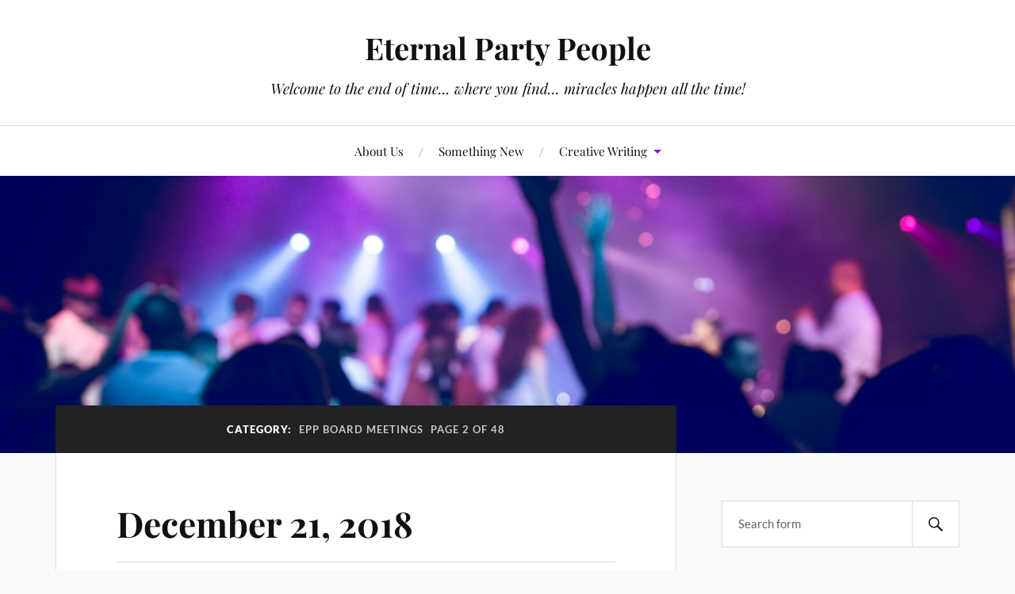

--- FILE ---
content_type: text/html; charset=UTF-8
request_url: https://eternalpartypeople.rocks/category/epp-board-meetings/page/2/
body_size: 20829
content:
<!DOCTYPE html>

<html class="no-js" lang="en-US">

	<head profile="http://gmpg.org/xfn/11">

		<meta http-equiv="Content-Type" content="text/html; charset=UTF-8" />
		<meta name="viewport" content="width=device-width, initial-scale=1.0, maximum-scale=1.0, user-scalable=no" >

		<meta name='robots' content='index, follow, max-image-preview:large, max-snippet:-1, max-video-preview:-1' />
	<style>img:is([sizes="auto" i], [sizes^="auto," i]) { contain-intrinsic-size: 3000px 1500px }</style>
	<script>document.documentElement.className = document.documentElement.className.replace("no-js","js");</script>

	<!-- This site is optimized with the Yoast SEO plugin v26.8 - https://yoast.com/product/yoast-seo-wordpress/ -->
	<title>EPP Board Meetings Archives - Page 2 of 48 - Eternal Party People</title>
	<link rel="canonical" href="https://eternalpartypeople.rocks/category/epp-board-meetings/page/2/" />
	<link rel="prev" href="https://eternalpartypeople.rocks/category/epp-board-meetings/" />
	<link rel="next" href="https://eternalpartypeople.rocks/category/epp-board-meetings/page/3/" />
	<meta property="og:locale" content="en_US" />
	<meta property="og:type" content="article" />
	<meta property="og:title" content="EPP Board Meetings Archives - Page 2 of 48 - Eternal Party People" />
	<meta property="og:url" content="https://eternalpartypeople.rocks/category/epp-board-meetings/" />
	<meta property="og:site_name" content="Eternal Party People" />
	<meta name="twitter:card" content="summary_large_image" />
	<script type="application/ld+json" class="yoast-schema-graph">{"@context":"https://schema.org","@graph":[{"@type":"CollectionPage","@id":"https://eternalpartypeople.rocks/category/epp-board-meetings/","url":"https://eternalpartypeople.rocks/category/epp-board-meetings/page/2/","name":"EPP Board Meetings Archives - Page 2 of 48 - Eternal Party People","isPartOf":{"@id":"https://eternalpartypeople.rocks/#website"},"breadcrumb":{"@id":"https://eternalpartypeople.rocks/category/epp-board-meetings/page/2/#breadcrumb"},"inLanguage":"en-US"},{"@type":"BreadcrumbList","@id":"https://eternalpartypeople.rocks/category/epp-board-meetings/page/2/#breadcrumb","itemListElement":[{"@type":"ListItem","position":1,"name":"Home","item":"https://eternalpartypeople.rocks/"},{"@type":"ListItem","position":2,"name":"EPP Board Meetings"}]},{"@type":"WebSite","@id":"https://eternalpartypeople.rocks/#website","url":"https://eternalpartypeople.rocks/","name":"Eternal Party People","description":"Welcome to the end of time... where you find... miracles happen all the time!","potentialAction":[{"@type":"SearchAction","target":{"@type":"EntryPoint","urlTemplate":"https://eternalpartypeople.rocks/?s={search_term_string}"},"query-input":{"@type":"PropertyValueSpecification","valueRequired":true,"valueName":"search_term_string"}}],"inLanguage":"en-US"}]}</script>
	<!-- / Yoast SEO plugin. -->


<link rel="alternate" type="application/rss+xml" title="Eternal Party People &raquo; Feed" href="https://eternalpartypeople.rocks/feed/" />
<link rel="alternate" type="application/rss+xml" title="Eternal Party People &raquo; Comments Feed" href="https://eternalpartypeople.rocks/comments/feed/" />
<link rel="alternate" type="application/rss+xml" title="Eternal Party People &raquo; EPP Board Meetings Category Feed" href="https://eternalpartypeople.rocks/category/epp-board-meetings/feed/" />
<script type="text/javascript">
/* <![CDATA[ */
window._wpemojiSettings = {"baseUrl":"https:\/\/s.w.org\/images\/core\/emoji\/16.0.1\/72x72\/","ext":".png","svgUrl":"https:\/\/s.w.org\/images\/core\/emoji\/16.0.1\/svg\/","svgExt":".svg","source":{"concatemoji":"https:\/\/eternalpartypeople.rocks\/wp-includes\/js\/wp-emoji-release.min.js?ver=6.8.3"}};
/*! This file is auto-generated */
!function(s,n){var o,i,e;function c(e){try{var t={supportTests:e,timestamp:(new Date).valueOf()};sessionStorage.setItem(o,JSON.stringify(t))}catch(e){}}function p(e,t,n){e.clearRect(0,0,e.canvas.width,e.canvas.height),e.fillText(t,0,0);var t=new Uint32Array(e.getImageData(0,0,e.canvas.width,e.canvas.height).data),a=(e.clearRect(0,0,e.canvas.width,e.canvas.height),e.fillText(n,0,0),new Uint32Array(e.getImageData(0,0,e.canvas.width,e.canvas.height).data));return t.every(function(e,t){return e===a[t]})}function u(e,t){e.clearRect(0,0,e.canvas.width,e.canvas.height),e.fillText(t,0,0);for(var n=e.getImageData(16,16,1,1),a=0;a<n.data.length;a++)if(0!==n.data[a])return!1;return!0}function f(e,t,n,a){switch(t){case"flag":return n(e,"\ud83c\udff3\ufe0f\u200d\u26a7\ufe0f","\ud83c\udff3\ufe0f\u200b\u26a7\ufe0f")?!1:!n(e,"\ud83c\udde8\ud83c\uddf6","\ud83c\udde8\u200b\ud83c\uddf6")&&!n(e,"\ud83c\udff4\udb40\udc67\udb40\udc62\udb40\udc65\udb40\udc6e\udb40\udc67\udb40\udc7f","\ud83c\udff4\u200b\udb40\udc67\u200b\udb40\udc62\u200b\udb40\udc65\u200b\udb40\udc6e\u200b\udb40\udc67\u200b\udb40\udc7f");case"emoji":return!a(e,"\ud83e\udedf")}return!1}function g(e,t,n,a){var r="undefined"!=typeof WorkerGlobalScope&&self instanceof WorkerGlobalScope?new OffscreenCanvas(300,150):s.createElement("canvas"),o=r.getContext("2d",{willReadFrequently:!0}),i=(o.textBaseline="top",o.font="600 32px Arial",{});return e.forEach(function(e){i[e]=t(o,e,n,a)}),i}function t(e){var t=s.createElement("script");t.src=e,t.defer=!0,s.head.appendChild(t)}"undefined"!=typeof Promise&&(o="wpEmojiSettingsSupports",i=["flag","emoji"],n.supports={everything:!0,everythingExceptFlag:!0},e=new Promise(function(e){s.addEventListener("DOMContentLoaded",e,{once:!0})}),new Promise(function(t){var n=function(){try{var e=JSON.parse(sessionStorage.getItem(o));if("object"==typeof e&&"number"==typeof e.timestamp&&(new Date).valueOf()<e.timestamp+604800&&"object"==typeof e.supportTests)return e.supportTests}catch(e){}return null}();if(!n){if("undefined"!=typeof Worker&&"undefined"!=typeof OffscreenCanvas&&"undefined"!=typeof URL&&URL.createObjectURL&&"undefined"!=typeof Blob)try{var e="postMessage("+g.toString()+"("+[JSON.stringify(i),f.toString(),p.toString(),u.toString()].join(",")+"));",a=new Blob([e],{type:"text/javascript"}),r=new Worker(URL.createObjectURL(a),{name:"wpTestEmojiSupports"});return void(r.onmessage=function(e){c(n=e.data),r.terminate(),t(n)})}catch(e){}c(n=g(i,f,p,u))}t(n)}).then(function(e){for(var t in e)n.supports[t]=e[t],n.supports.everything=n.supports.everything&&n.supports[t],"flag"!==t&&(n.supports.everythingExceptFlag=n.supports.everythingExceptFlag&&n.supports[t]);n.supports.everythingExceptFlag=n.supports.everythingExceptFlag&&!n.supports.flag,n.DOMReady=!1,n.readyCallback=function(){n.DOMReady=!0}}).then(function(){return e}).then(function(){var e;n.supports.everything||(n.readyCallback(),(e=n.source||{}).concatemoji?t(e.concatemoji):e.wpemoji&&e.twemoji&&(t(e.twemoji),t(e.wpemoji)))}))}((window,document),window._wpemojiSettings);
/* ]]> */
</script>
<style id='wp-emoji-styles-inline-css' type='text/css'>

	img.wp-smiley, img.emoji {
		display: inline !important;
		border: none !important;
		box-shadow: none !important;
		height: 1em !important;
		width: 1em !important;
		margin: 0 0.07em !important;
		vertical-align: -0.1em !important;
		background: none !important;
		padding: 0 !important;
	}
</style>
<link rel='stylesheet' id='wp-block-library-css' href='https://eternalpartypeople.rocks/wp-includes/css/dist/block-library/style.min.css?ver=6.8.3' type='text/css' media='all' />
<style id='classic-theme-styles-inline-css' type='text/css'>
/*! This file is auto-generated */
.wp-block-button__link{color:#fff;background-color:#32373c;border-radius:9999px;box-shadow:none;text-decoration:none;padding:calc(.667em + 2px) calc(1.333em + 2px);font-size:1.125em}.wp-block-file__button{background:#32373c;color:#fff;text-decoration:none}
</style>
<style id='global-styles-inline-css' type='text/css'>
:root{--wp--preset--aspect-ratio--square: 1;--wp--preset--aspect-ratio--4-3: 4/3;--wp--preset--aspect-ratio--3-4: 3/4;--wp--preset--aspect-ratio--3-2: 3/2;--wp--preset--aspect-ratio--2-3: 2/3;--wp--preset--aspect-ratio--16-9: 16/9;--wp--preset--aspect-ratio--9-16: 9/16;--wp--preset--color--black: #111;--wp--preset--color--cyan-bluish-gray: #abb8c3;--wp--preset--color--white: #fff;--wp--preset--color--pale-pink: #f78da7;--wp--preset--color--vivid-red: #cf2e2e;--wp--preset--color--luminous-vivid-orange: #ff6900;--wp--preset--color--luminous-vivid-amber: #fcb900;--wp--preset--color--light-green-cyan: #7bdcb5;--wp--preset--color--vivid-green-cyan: #00d084;--wp--preset--color--pale-cyan-blue: #8ed1fc;--wp--preset--color--vivid-cyan-blue: #0693e3;--wp--preset--color--vivid-purple: #9b51e0;--wp--preset--color--accent: #7d18e2;--wp--preset--color--dark-gray: #333;--wp--preset--color--medium-gray: #555;--wp--preset--color--light-gray: #777;--wp--preset--gradient--vivid-cyan-blue-to-vivid-purple: linear-gradient(135deg,rgba(6,147,227,1) 0%,rgb(155,81,224) 100%);--wp--preset--gradient--light-green-cyan-to-vivid-green-cyan: linear-gradient(135deg,rgb(122,220,180) 0%,rgb(0,208,130) 100%);--wp--preset--gradient--luminous-vivid-amber-to-luminous-vivid-orange: linear-gradient(135deg,rgba(252,185,0,1) 0%,rgba(255,105,0,1) 100%);--wp--preset--gradient--luminous-vivid-orange-to-vivid-red: linear-gradient(135deg,rgba(255,105,0,1) 0%,rgb(207,46,46) 100%);--wp--preset--gradient--very-light-gray-to-cyan-bluish-gray: linear-gradient(135deg,rgb(238,238,238) 0%,rgb(169,184,195) 100%);--wp--preset--gradient--cool-to-warm-spectrum: linear-gradient(135deg,rgb(74,234,220) 0%,rgb(151,120,209) 20%,rgb(207,42,186) 40%,rgb(238,44,130) 60%,rgb(251,105,98) 80%,rgb(254,248,76) 100%);--wp--preset--gradient--blush-light-purple: linear-gradient(135deg,rgb(255,206,236) 0%,rgb(152,150,240) 100%);--wp--preset--gradient--blush-bordeaux: linear-gradient(135deg,rgb(254,205,165) 0%,rgb(254,45,45) 50%,rgb(107,0,62) 100%);--wp--preset--gradient--luminous-dusk: linear-gradient(135deg,rgb(255,203,112) 0%,rgb(199,81,192) 50%,rgb(65,88,208) 100%);--wp--preset--gradient--pale-ocean: linear-gradient(135deg,rgb(255,245,203) 0%,rgb(182,227,212) 50%,rgb(51,167,181) 100%);--wp--preset--gradient--electric-grass: linear-gradient(135deg,rgb(202,248,128) 0%,rgb(113,206,126) 100%);--wp--preset--gradient--midnight: linear-gradient(135deg,rgb(2,3,129) 0%,rgb(40,116,252) 100%);--wp--preset--font-size--small: 16px;--wp--preset--font-size--medium: 20px;--wp--preset--font-size--large: 24px;--wp--preset--font-size--x-large: 42px;--wp--preset--font-size--normal: 18px;--wp--preset--font-size--larger: 27px;--wp--preset--spacing--20: 0.44rem;--wp--preset--spacing--30: 0.67rem;--wp--preset--spacing--40: 1rem;--wp--preset--spacing--50: 1.5rem;--wp--preset--spacing--60: 2.25rem;--wp--preset--spacing--70: 3.38rem;--wp--preset--spacing--80: 5.06rem;--wp--preset--shadow--natural: 6px 6px 9px rgba(0, 0, 0, 0.2);--wp--preset--shadow--deep: 12px 12px 50px rgba(0, 0, 0, 0.4);--wp--preset--shadow--sharp: 6px 6px 0px rgba(0, 0, 0, 0.2);--wp--preset--shadow--outlined: 6px 6px 0px -3px rgba(255, 255, 255, 1), 6px 6px rgba(0, 0, 0, 1);--wp--preset--shadow--crisp: 6px 6px 0px rgba(0, 0, 0, 1);}:where(.is-layout-flex){gap: 0.5em;}:where(.is-layout-grid){gap: 0.5em;}body .is-layout-flex{display: flex;}.is-layout-flex{flex-wrap: wrap;align-items: center;}.is-layout-flex > :is(*, div){margin: 0;}body .is-layout-grid{display: grid;}.is-layout-grid > :is(*, div){margin: 0;}:where(.wp-block-columns.is-layout-flex){gap: 2em;}:where(.wp-block-columns.is-layout-grid){gap: 2em;}:where(.wp-block-post-template.is-layout-flex){gap: 1.25em;}:where(.wp-block-post-template.is-layout-grid){gap: 1.25em;}.has-black-color{color: var(--wp--preset--color--black) !important;}.has-cyan-bluish-gray-color{color: var(--wp--preset--color--cyan-bluish-gray) !important;}.has-white-color{color: var(--wp--preset--color--white) !important;}.has-pale-pink-color{color: var(--wp--preset--color--pale-pink) !important;}.has-vivid-red-color{color: var(--wp--preset--color--vivid-red) !important;}.has-luminous-vivid-orange-color{color: var(--wp--preset--color--luminous-vivid-orange) !important;}.has-luminous-vivid-amber-color{color: var(--wp--preset--color--luminous-vivid-amber) !important;}.has-light-green-cyan-color{color: var(--wp--preset--color--light-green-cyan) !important;}.has-vivid-green-cyan-color{color: var(--wp--preset--color--vivid-green-cyan) !important;}.has-pale-cyan-blue-color{color: var(--wp--preset--color--pale-cyan-blue) !important;}.has-vivid-cyan-blue-color{color: var(--wp--preset--color--vivid-cyan-blue) !important;}.has-vivid-purple-color{color: var(--wp--preset--color--vivid-purple) !important;}.has-black-background-color{background-color: var(--wp--preset--color--black) !important;}.has-cyan-bluish-gray-background-color{background-color: var(--wp--preset--color--cyan-bluish-gray) !important;}.has-white-background-color{background-color: var(--wp--preset--color--white) !important;}.has-pale-pink-background-color{background-color: var(--wp--preset--color--pale-pink) !important;}.has-vivid-red-background-color{background-color: var(--wp--preset--color--vivid-red) !important;}.has-luminous-vivid-orange-background-color{background-color: var(--wp--preset--color--luminous-vivid-orange) !important;}.has-luminous-vivid-amber-background-color{background-color: var(--wp--preset--color--luminous-vivid-amber) !important;}.has-light-green-cyan-background-color{background-color: var(--wp--preset--color--light-green-cyan) !important;}.has-vivid-green-cyan-background-color{background-color: var(--wp--preset--color--vivid-green-cyan) !important;}.has-pale-cyan-blue-background-color{background-color: var(--wp--preset--color--pale-cyan-blue) !important;}.has-vivid-cyan-blue-background-color{background-color: var(--wp--preset--color--vivid-cyan-blue) !important;}.has-vivid-purple-background-color{background-color: var(--wp--preset--color--vivid-purple) !important;}.has-black-border-color{border-color: var(--wp--preset--color--black) !important;}.has-cyan-bluish-gray-border-color{border-color: var(--wp--preset--color--cyan-bluish-gray) !important;}.has-white-border-color{border-color: var(--wp--preset--color--white) !important;}.has-pale-pink-border-color{border-color: var(--wp--preset--color--pale-pink) !important;}.has-vivid-red-border-color{border-color: var(--wp--preset--color--vivid-red) !important;}.has-luminous-vivid-orange-border-color{border-color: var(--wp--preset--color--luminous-vivid-orange) !important;}.has-luminous-vivid-amber-border-color{border-color: var(--wp--preset--color--luminous-vivid-amber) !important;}.has-light-green-cyan-border-color{border-color: var(--wp--preset--color--light-green-cyan) !important;}.has-vivid-green-cyan-border-color{border-color: var(--wp--preset--color--vivid-green-cyan) !important;}.has-pale-cyan-blue-border-color{border-color: var(--wp--preset--color--pale-cyan-blue) !important;}.has-vivid-cyan-blue-border-color{border-color: var(--wp--preset--color--vivid-cyan-blue) !important;}.has-vivid-purple-border-color{border-color: var(--wp--preset--color--vivid-purple) !important;}.has-vivid-cyan-blue-to-vivid-purple-gradient-background{background: var(--wp--preset--gradient--vivid-cyan-blue-to-vivid-purple) !important;}.has-light-green-cyan-to-vivid-green-cyan-gradient-background{background: var(--wp--preset--gradient--light-green-cyan-to-vivid-green-cyan) !important;}.has-luminous-vivid-amber-to-luminous-vivid-orange-gradient-background{background: var(--wp--preset--gradient--luminous-vivid-amber-to-luminous-vivid-orange) !important;}.has-luminous-vivid-orange-to-vivid-red-gradient-background{background: var(--wp--preset--gradient--luminous-vivid-orange-to-vivid-red) !important;}.has-very-light-gray-to-cyan-bluish-gray-gradient-background{background: var(--wp--preset--gradient--very-light-gray-to-cyan-bluish-gray) !important;}.has-cool-to-warm-spectrum-gradient-background{background: var(--wp--preset--gradient--cool-to-warm-spectrum) !important;}.has-blush-light-purple-gradient-background{background: var(--wp--preset--gradient--blush-light-purple) !important;}.has-blush-bordeaux-gradient-background{background: var(--wp--preset--gradient--blush-bordeaux) !important;}.has-luminous-dusk-gradient-background{background: var(--wp--preset--gradient--luminous-dusk) !important;}.has-pale-ocean-gradient-background{background: var(--wp--preset--gradient--pale-ocean) !important;}.has-electric-grass-gradient-background{background: var(--wp--preset--gradient--electric-grass) !important;}.has-midnight-gradient-background{background: var(--wp--preset--gradient--midnight) !important;}.has-small-font-size{font-size: var(--wp--preset--font-size--small) !important;}.has-medium-font-size{font-size: var(--wp--preset--font-size--medium) !important;}.has-large-font-size{font-size: var(--wp--preset--font-size--large) !important;}.has-x-large-font-size{font-size: var(--wp--preset--font-size--x-large) !important;}
:where(.wp-block-post-template.is-layout-flex){gap: 1.25em;}:where(.wp-block-post-template.is-layout-grid){gap: 1.25em;}
:where(.wp-block-columns.is-layout-flex){gap: 2em;}:where(.wp-block-columns.is-layout-grid){gap: 2em;}
:root :where(.wp-block-pullquote){font-size: 1.5em;line-height: 1.6;}
</style>
<link rel='stylesheet' id='wp-components-css' href='https://eternalpartypeople.rocks/wp-includes/css/dist/components/style.min.css?ver=6.8.3' type='text/css' media='all' />
<link rel='stylesheet' id='godaddy-styles-css' href='https://eternalpartypeople.rocks/wp-content/mu-plugins/vendor/wpex/godaddy-launch/includes/Dependencies/GoDaddy/Styles/build/latest.css?ver=2.0.2' type='text/css' media='all' />
<link rel='stylesheet' id='lovecraft_googlefonts-css' href='https://eternalpartypeople.rocks/wp-content/themes/lovecraft/assets/css/fonts.css?ver=6.8.3' type='text/css' media='all' />
<link rel='stylesheet' id='lovecraft_genericons-css' href='https://eternalpartypeople.rocks/wp-content/themes/lovecraft/assets/css/genericons.min.css?ver=6.8.3' type='text/css' media='all' />
<link rel='stylesheet' id='lovecraft_style-css' href='https://eternalpartypeople.rocks/wp-content/themes/lovecraft/style.css?ver=2.1.1' type='text/css' media='all' />
<script type="text/javascript" src="https://eternalpartypeople.rocks/wp-includes/js/jquery/jquery.min.js?ver=3.7.1" id="jquery-core-js"></script>
<script type="text/javascript" src="https://eternalpartypeople.rocks/wp-includes/js/jquery/jquery-migrate.min.js?ver=3.4.1" id="jquery-migrate-js"></script>
<script type="text/javascript" src="https://eternalpartypeople.rocks/wp-content/themes/lovecraft/assets/js/doubletaptogo.min.js?ver=1" id="lovecraft_doubletap-js"></script>
<link rel="https://api.w.org/" href="https://eternalpartypeople.rocks/wp-json/" /><link rel="alternate" title="JSON" type="application/json" href="https://eternalpartypeople.rocks/wp-json/wp/v2/categories/43" /><link rel="EditURI" type="application/rsd+xml" title="RSD" href="https://eternalpartypeople.rocks/xmlrpc.php?rsd" />
<meta name="generator" content="WordPress 6.8.3" />
<!-- Customizer CSS --><style type="text/css">a { color:#7d18e2; }.blog-title a:hover { color:#7d18e2; }.main-menu li:hover > a, .main-menu li.focus > a { color:#7d18e2; }.main-menu > .menu-item-has-children > a:after { border-top-color:#7d18e2; }blockquote:after { color:#7d18e2; }button:hover, .button:hover, .faux-button:hover, .wp-block-button__link:hover, :root .wp-block-file__button:hover, input[type="button"]:hover, input[type="reset"]:hover, input[type="submit"]:hover { background-color:#7d18e2; }.is-style-outline .wp-block-button__link:hover, .wp-block-button__link.is-style-outline:hover { color:#7d18e2; }:root .has-accent-color { color:#7d18e2; }:root .has-accent-background-color { background-color:#7d18e2; }.post-tags a:hover { background-color:#7d18e2; }.post-tags a:hover:before { border-right-color:#7d18e2; }.post-content .page-links a:hover { background-color:#7d18e2; }.post-navigation h4 a:hover { color:#7d18e2; }.comments-title-link a { color:#7d18e2; }.comments .pingbacks li a:hover { color:#7d18e2; }.comment-header h4 a:hover { color:#7d18e2; }.bypostauthor .comment-author-icon { background-color:#7d18e2; }.form-submit #submit:hover { background-color:#7d18e2; }.comments-nav a:hover { color:#7d18e2; }.pingbacks-title { border-bottom-color:#7d18e2; }.archive-navigation a:hover { color:#7d18e2; }.widget-title { border-bottom-color:#7d18e2; }.widget-content .textwidget a:hover { color:#7d18e2; }.widget_archive li a:hover { color:#7d18e2; }.widget_categories li a:hover { color:#7d18e2; }.widget_meta li a:hover { color:#7d18e2; }.widget_nav_menu li a:hover { color:#7d18e2; }.widget_rss .widget-content ul a.rsswidget:hover { color:#7d18e2; }#wp-calendar thead th { color:#7d18e2; }#wp-calendar tfoot a:hover { color:#7d18e2; }.widget .tagcloud a:hover { background-color:#7d18e2; }.widget .tagcloud a:hover:before { border-right-color:#7d18e2; }.footer .widget .tagcloud a:hover { background-color:#7d18e2; }.footer .widget .tagcloud a:hover:before { border-right-color:#7d18e2; }.credits .sep { color:#7d18e2; }.credits a:hover { color:#7d18e2; }.nav-toggle.active .bar { background-color:#7d18e2; }.search-toggle.active .genericon { color:#7d18e2; }.mobile-menu .current-menu-item:before { color:#7d18e2; }.mobile-menu .current_page_item:before { color:#7d18e2; }</style><!--/Customizer CSS-->
	</head>

	<body class="archive paged category category-epp-board-meetings category-43 paged-2 category-paged-2 wp-theme-lovecraft">

		
		<a class="skip-link button" href="#site-content">Skip to the content</a>

		<header class="header-wrapper">

			<div class="header section bg-white small-padding">

				<div class="section-inner group">

					
						<div class="blog-title">
							<a href="https://eternalpartypeople.rocks" rel="home">Eternal Party People</a>
						</div>
					
													<h4 class="blog-tagline">Welcome to the end of time... where you find... miracles happen all the time!</h4>
											
					
				</div><!-- .section-inner -->

			</div><!-- .header -->

			<div class="toggles group">

				<button type="button" class="nav-toggle toggle">
					<div class="bar"></div>
					<div class="bar"></div>
					<div class="bar"></div>
					<span class="screen-reader-text">Toggle the mobile menu</span>
				</button>

				<button type="button" class="search-toggle toggle">
					<div class="genericon genericon-search"></div>
					<span class="screen-reader-text">Toggle the search field</span>
				</button>

			</div><!-- .toggles -->

		</header><!-- .header-wrapper -->

		<div class="navigation bg-white no-padding">

			<div class="section-inner group">

				<ul class="mobile-menu">

					<li id="menu-item-18" class="menu-item menu-item-type-post_type menu-item-object-page menu-item-home menu-item-18"><a href="https://eternalpartypeople.rocks/">About Us</a></li>
<li id="menu-item-26" class="menu-item menu-item-type-post_type menu-item-object-page current_page_parent menu-item-26"><a href="https://eternalpartypeople.rocks/news/">Something New</a></li>
<li id="menu-item-329" class="menu-item menu-item-type-post_type menu-item-object-page current-menu-ancestor current-menu-parent current_page_parent current_page_ancestor menu-item-has-children menu-item-329"><a href="https://eternalpartypeople.rocks/creative-writing/">Creative Writing</a>
<ul class="sub-menu">
	<li id="menu-item-344" class="menu-item menu-item-type-taxonomy menu-item-object-category menu-item-344"><a href="https://eternalpartypeople.rocks/category/poetry/">Poetry</a></li>
	<li id="menu-item-343" class="menu-item menu-item-type-taxonomy menu-item-object-category current-menu-item menu-item-343"><a href="https://eternalpartypeople.rocks/category/epp-board-meetings/" aria-current="page">EPP Board Meetings</a></li>
	<li id="menu-item-346" class="menu-item menu-item-type-taxonomy menu-item-object-category menu-item-346"><a href="https://eternalpartypeople.rocks/category/various-chats/">Various Chats</a></li>
	<li id="menu-item-345" class="menu-item menu-item-type-taxonomy menu-item-object-category menu-item-345"><a href="https://eternalpartypeople.rocks/category/short-stories/">Short Stories</a></li>
	<li id="menu-item-342" class="menu-item menu-item-type-taxonomy menu-item-object-category menu-item-342"><a href="https://eternalpartypeople.rocks/category/creative-nonfiction/">Creative Nonfiction</a></li>
</ul>
</li>

				</ul>

				<div class="mobile-search">
					
<form method="get" class="search-form" id="search-form-697d1a9e99996" action="https://eternalpartypeople.rocks/">
	<input type="search" class="search-field" placeholder="Search form" name="s" id="s-697d1a9e9999a" />
	<button type="submit" class="search-button"><div class="genericon genericon-search"></div><span class="screen-reader-text">Search</span></button>
</form>
				</div><!-- .mobile-search -->

				<ul class="main-menu">

					<li class="menu-item menu-item-type-post_type menu-item-object-page menu-item-home menu-item-18"><a href="https://eternalpartypeople.rocks/">About Us</a></li>
<li class="menu-item menu-item-type-post_type menu-item-object-page current_page_parent menu-item-26"><a href="https://eternalpartypeople.rocks/news/">Something New</a></li>
<li class="menu-item menu-item-type-post_type menu-item-object-page current-menu-ancestor current-menu-parent current_page_parent current_page_ancestor menu-item-has-children menu-item-329"><a href="https://eternalpartypeople.rocks/creative-writing/">Creative Writing</a>
<ul class="sub-menu">
	<li class="menu-item menu-item-type-taxonomy menu-item-object-category menu-item-344"><a href="https://eternalpartypeople.rocks/category/poetry/">Poetry</a></li>
	<li class="menu-item menu-item-type-taxonomy menu-item-object-category current-menu-item menu-item-343"><a href="https://eternalpartypeople.rocks/category/epp-board-meetings/" aria-current="page">EPP Board Meetings</a></li>
	<li class="menu-item menu-item-type-taxonomy menu-item-object-category menu-item-346"><a href="https://eternalpartypeople.rocks/category/various-chats/">Various Chats</a></li>
	<li class="menu-item menu-item-type-taxonomy menu-item-object-category menu-item-345"><a href="https://eternalpartypeople.rocks/category/short-stories/">Short Stories</a></li>
	<li class="menu-item menu-item-type-taxonomy menu-item-object-category menu-item-342"><a href="https://eternalpartypeople.rocks/category/creative-nonfiction/">Creative Nonfiction</a></li>
</ul>
</li>

				</ul><!-- .main-menu -->

			</div><!-- .section-inner -->

		</div><!-- .navigation -->

		
			<figure class="header-image bg-image" style="background-image: url( https://eternalpartypeople.rocks/wp-content/uploads/2016/09/9fe7469c5b2542279366a4a94d3efe3c3f7257fcdb2dc87aaf0ebe37a0e47e0c-pxpVdy.jpeg );">
				<img src="https://eternalpartypeople.rocks/wp-content/uploads/2016/09/9fe7469c5b2542279366a4a94d3efe3c3f7257fcdb2dc87aaf0ebe37a0e47e0c-pxpVdy.jpeg" />
			</figure>

		
		<main id="site-content">
<div class="wrapper section">

	<div class="section-inner group">

		<div class="content">

			
				<div class="archive-header">

					<h1 class="archive-title">

						Category: <span>EPP Board Meetings</span>
													<span>Page 2 of 48</span>
						
					</h1>

					
				</div><!-- .archive-header -->

			
			
				<div class="posts" id="posts">

					<div id="post-1472" class="post post-1472 type-post status-publish format-standard hentry category-epp-board-meetings tag-december-21-2018">

	
	
	<div class="post-inner">

		
			<div class="post-header">

				
					<h2 class="post-title"><a href="https://eternalpartypeople.rocks/december-21-2018/">December 21, 2018</a></h2>

							
		<div class="post-meta">

			<p class="post-author"><span>By </span><a href="https://eternalpartypeople.rocks/author/rsvptotheeternalparty/" title="Posts by RSVP to the Eternal Party!" rel="author">RSVP to the Eternal Party!</a></p>

			<p class="post-date"><span>On </span><a href="https://eternalpartypeople.rocks/december-21-2018/">December 21, 2018</a></p>

							<p class="post-categories"><span>In </span><a href="https://eternalpartypeople.rocks/category/epp-board-meetings/" rel="category tag">EPP Board Meetings</a></p>
			
			
		</div><!-- .post-meta -->

		
			</div><!-- .post-header -->

		
		
			<div class="post-content entry-content">
				<p>Hey dad!</p>
<p>&nbsp;</p>
<p>Just saw Aquaman in 3D at IMAX theatre.  It was a good choice to splurge and get the expensive 3D tickets- the movie was pretty amazing!  So, tell me, Dad, is there a whole other civilization in the seas or at the core? Maybe an alien nation(s)?  It sounded pretty crazy when I first heard the theory on Art Bell back in the early 90’s but now the world is so completely crazy, anything is possible!</p>
<p>&nbsp;</p>
<p>Anything is possible… hum… that sounds like the lottery’s logo/motto/advertisement… and in about one minute, the drawing will happen somewhere in the USA &#8211; I think New York.  Please help my numbers come up?  In Jesus’ name, I pray the start of the next chapter of my book in heaven.  Please turn the page so we can get started with the age of miraculous in miracles that you’ve been telling me about!  If not, I understand.  I would just only want what you want because your vantage point is way above mine, and you see all and you know all!  You know exactly what needs to be done next and you know what is most helpful. Merry Christmas, God!  I know it’s in 4 days, but I like to start the celebrations early and keep celebrating about a month long for my birthday, so I figure that Jesus gets at least 2 months of parties!  You are amazing, Jesus!   I LOVE YOU!</p>
<p>&nbsp;</p>
<p>&nbsp;</p>
<p><em>*** I love you, too, Mar. I thought you would be addressing Father God, but you realize that we are all one, so I can chat here with you as well.  Right?  Right. I know you have a hard time understanding the concept of how to address “us”.  Just address whoever you want to speak with, but know that we are all one spirit with three different personalities.  “We” are all God and we are one.  We are three.  Basically, don’t worry about trying to figure it out, but maybe think of it like this: Water can be liquid, ice (solid) and vapor the are distinctly different yet all H2O.  It is really not anything we can put to words right now, but anyway- you were mentioning my birthday!  I love celebrating anytime of the year!  I love seeing people enjoy themselves with friends and family. Thank you for taking such good care of DB.  He is a wonderful man and your love for each other is strong after all you two have been through.  Love at first sight.  We in heaven all watched when you first met and when your eyes locked and both of you felt a bolt of lightning/like a flash of light that you both remember all these years later.  That light was seen in all of heaven.  Love is a beautiful thing to witness.  Be good to him.  He needs you. He may not say it often or let you know just how much, but he loves you dearly.  He appreciated you getting tickets for the movie tonight.  He used to watch the cartoons growing up and so it was a perfect way for him (and you) to start your vacation.  Now, about vacation… you will have a long one coming up and you may just be able to start your new business EPP, Inc. soon.  Just saying.  You may have to pass a test or two more, but “you’ve got this”!   Just like the billboard said! Lol.  I love you, too, Mar and we all love you and DB. Be nice to him &#8211; especially when it’s difficult.  Your reward in heaven is great because you have love in your heart for everyone you meet. Now that you have a tweek in your meds, a little lower dosage, you will find the energy and thinking boosted just enough.  You feel much better, I know.  Yes, your not so slow to think and the numbness in emotions is quickened and sharpened.  You have a great doctor and therapist.  You will find when they retire next year or two, that your next doctor/therapist will be just as helpful if not more so.  So, you don’t need to worry.  You are well taken care of!  And- I am always with you.  Never fear, Mar- JC is here!  I love you and you are doing great.  So, now why don’t you go and check the numbers. </em></p>
<p><em>Love you- xo!</em></p>
			</div>

			
	</div><!-- .post-inner -->

</div><!-- .post -->
<div id="post-1470" class="post post-1470 type-post status-publish format-standard hentry category-epp-board-meetings tag-december-19-2018">

	
	
	<div class="post-inner">

		
			<div class="post-header">

				
					<h2 class="post-title"><a href="https://eternalpartypeople.rocks/december-19-2018/">December 19, 2018</a></h2>

							
		<div class="post-meta">

			<p class="post-author"><span>By </span><a href="https://eternalpartypeople.rocks/author/rsvptotheeternalparty/" title="Posts by RSVP to the Eternal Party!" rel="author">RSVP to the Eternal Party!</a></p>

			<p class="post-date"><span>On </span><a href="https://eternalpartypeople.rocks/december-19-2018/">December 19, 2018</a></p>

							<p class="post-categories"><span>In </span><a href="https://eternalpartypeople.rocks/category/epp-board-meetings/" rel="category tag">EPP Board Meetings</a></p>
			
			
		</div><!-- .post-meta -->

		
			</div><!-- .post-header -->

		
		
			<div class="post-content entry-content">
				<p>Hey Dad!</p>
<p>&nbsp;</p>
<p>How’s it going?  I can’t believe I almost forgot our meeting today!  I would forget my head if it weren’t attached!  I almost recked a perfect string of meetings so far for December! (My advent goal of “daily” meetings… not just some days of meetings- lol!)</p>
<p>&nbsp;</p>
<p>Thank you so much for an amazing evening of music- I love singing and playing guitar for you, even though I have  zzzzero talent!  It will surely be a miracle if I ever play well in this lifetime!  In heaven I’ll be able to sing and play like a pro…. Maybe when heaven comes to Earth, if I’m still here, I can become a great worshiper in songs.  I only hope I don’t make your ears hurt when I play… that would be a miracle!  Lol, no- I’m don’t think I’m THAT  Bad… so bad that a father would ask me to stop ruining his evening with my playing.  Well, my earthly dad actually did say something to that extent… a couple of times. He really knows how bad a singer I am. Lol.</p>
<p>&nbsp;</p>
<p><em>*** Oh, don’t listen to him, Mar!  You have fun and that’s all that matters, and what’s more- Mar, I love it when you sing songs about me, about Heaven, and about love.  We all love it when you play, so you should play more!  You’ll improve over time, just keep playing and who knows, maybe you’ll get a “talent-download” and miraculously start playing and singing so well that everyone will want to hear your songs! You have so much fun with it, that is the best part of us watching and listening to you- you crack us all up with your joking around and the banter you get in the lyrics/songs.  You will have fun with the audience.  I can already tell… your songs have personality! That’s something that is so unique about your songs.  You should write more songs over break!  Pick a poem you wrote and make it into a song!  (A happy poem, not the “Give Up?” Poem… that will bring us to tears.). You got this!  And… I’ll help you because ultimately- “I’ve Got This!” </em></p>
<p>&nbsp;</p>
<p><em>Have a great night and get lots of sleep.  Tomorrow will be a day full of wonder and love.  Don’t worry about anything but with faith and prayer and supplication. Sing in LaLaLove language (Supernatural Language of Love) and you will be strengthened in many ways, miracles will break out in your live, and you will turn your life into the miraculous musical genius you know you will become through my power and my plans.  Yes, it will happen and No, this is not a delusion of grandeur.  Don’t laugh. It’s true.  Ok, so now you’re going to doubt me after all we’ve been through? Lol.  Ok, so you’re on the same page as me now?  Yes, we are looking at your Lifetime Book and man is it a page turner… yes, it is a long and wonderful life-book on your journey.  And yes, I do see that this page is well worn out and that you would like to TURN THE PAGE to the NEXT CHAPTER!  Haha, we all do.  We see how difficult it has been and we are glad that you never gave up.  Your spirits are finally back to normal.  We are so glad to see you so happy.  Enjoy your lunch with your dad on Friday.  He will love to read your poem… the revised version of it is much better than the one you sent your mom.  It’s powerful.  You guys will have a good discussion about it.</em></p>
<p>&nbsp;</p>
<p><em>Night.  Take care of DB… he needs a hug.</em></p>
			</div>

			
	</div><!-- .post-inner -->

</div><!-- .post -->
<div id="post-1468" class="post post-1468 type-post status-publish format-standard hentry category-epp-board-meetings tag-december-18-2018">

	
	
	<div class="post-inner">

		
			<div class="post-header">

				
					<h2 class="post-title"><a href="https://eternalpartypeople.rocks/december-18-2018/">December 18, 2018</a></h2>

							
		<div class="post-meta">

			<p class="post-author"><span>By </span><a href="https://eternalpartypeople.rocks/author/rsvptotheeternalparty/" title="Posts by RSVP to the Eternal Party!" rel="author">RSVP to the Eternal Party!</a></p>

			<p class="post-date"><span>On </span><a href="https://eternalpartypeople.rocks/december-18-2018/">December 18, 2018</a></p>

							<p class="post-categories"><span>In </span><a href="https://eternalpartypeople.rocks/category/epp-board-meetings/" rel="category tag">EPP Board Meetings</a></p>
			
			
		</div><!-- .post-meta -->

		
			</div><!-- .post-header -->

		
		
			<div class="post-content entry-content">
				<p>Hey, Dad!</p>
<p>I love the idea you gave me last night for the “Internet of God” to take the place of the World Wide Web (a sticky one that binds us up eventually to suck the life out of us with the future Artificial Intelligence, machines, taking over the world.) I would never “augment” my brain with the cloud… merging with the computers just to “stay current” with the world. No.  I believe that you would never allow that to happen… the end of humans as we now know it.  Evolving into cyborgs- your plan must be better!  I imagine going to the Holy Spirit and gaining access to all we need through Him.  Through you. I heard that the augmented brain would be manipulated of feelings, thoughts, images, movies- all controlled by someone else.   I would never trust that!  That is like giving away your soul.  My God, who would want to do that?  Lots of people, so it seems.  DB said that he would consider it.  Wow, what we need is more of you, God!  You can do so much better than any computer system could!   Can I help you in getting any plans you may have with regard to this issue to people?  I would love to make songs about this if you want.</p>
<p>&nbsp;</p>
<p><em>***Now you’re thinking, Mar.  Yes, we have much work to do and will be so much fun to create!  Yes, I will do everything, only you need to relax, enjoy and follow my lead.  I’m in control.  I’ve got this.  Yes, even this is in the plans.  You are good to bring it up here.  Now we can do some strategic thinking and brainstorm together.  There are so many people that will come to know me but many will be deceived and lied to by the powers that be.  The “Deep State” is real and they are powerful, but not any more of a nuisance to me than a fly I flick away with a finger.  You are in good hands (not Allstate- lol) when you are with me you will move mountains..  Never look too far into the future because it will seem overwhelming.  Just look to me and see what I have for you to do each day. Don’t worry.  You haven’t messed up anything.  This is just the calm before the storm and oh what a storm it will be for the dark side.  Just know that you only need to shine the light and the darkness will disappear.</em></p>
<p>&nbsp;</p>
<p><em>We love you and you are so close to starting the next chapter.  Hang tight.  Buckle in. It’s going to be the best ride you’ve ever had!  ShamRock Studio is getting ready for the final touches for you and DB.  Yes, you will still have that special studio you’ve had your eye on.  Yes, that is where the good work will be done, but in your home right now, also, is a miraculous place.  Spend some time with your gear using it in many unique ways, unconventional and new creativity will emerge from you and me working together.  Experiment with it and see what happens.  Also, you can record some Podcasts: Musing with Mar … when you get some time next week or this weekend.  You have a lot of material to talk about.  We can get them uploaded at a later date.  Work on organization with your files so that you will be able to find everything easily later on.  For now, have fun getting ready for Christmas and get your sleep, water, rest and healthy habits down.  January starts in just a few weeks so you can plan for what you would like to accomplish in 2019.  We can work on that together. </em></p>
<p>&nbsp;</p>
<p><em>Good night, Mar! You’re loved by many.  You are a good person, no matter what lies are told to you by the enemy.  Don’t listen to him.  You’re impressing heaven with your tenacity, faith, love and joy.  Keep up the good work.  Cheers. </em></p>
			</div>

			
	</div><!-- .post-inner -->

</div><!-- .post -->
<div id="post-1516" class="post post-1516 type-post status-publish format-standard hentry category-epp-board-meetings tag-december-17-2018">

	
	
	<div class="post-inner">

		
			<div class="post-header">

				
					<h2 class="post-title"><a href="https://eternalpartypeople.rocks/december-17-2018/">December 17, 2018</a></h2>

							
		<div class="post-meta">

			<p class="post-author"><span>By </span><a href="https://eternalpartypeople.rocks/author/rsvptotheeternalparty/" title="Posts by RSVP to the Eternal Party!" rel="author">RSVP to the Eternal Party!</a></p>

			<p class="post-date"><span>On </span><a href="https://eternalpartypeople.rocks/december-17-2018/">December 17, 2018</a></p>

							<p class="post-categories"><span>In </span><a href="https://eternalpartypeople.rocks/category/epp-board-meetings/" rel="category tag">EPP Board Meetings</a></p>
			
			
		</div><!-- .post-meta -->

		
			</div><!-- .post-header -->

		
		
			<div class="post-content entry-content">
				<p>Nothing is going to stop me but divine intervention…. I won’t hesitate no more… I can not wait- I’m YOURS!  Dodo dodo Do ba domdodo ba dom dodo….  You’ll find love, love, love…</p>
<p>Love you, Jesus!  I’m yours!  I can not wait, this is our fate… I’m YOURS!  I wish upon a star…</p>
<p>Somewhere over the rainbow, blue birds fly (I see them fly). Ok, sorry, I’ll try to focus now.  I’m just a lover of music.</p>
<p>I’m YOURS!</p>
<p>Haha… I love you, love you, love you- Jesus!  I can’t thank you enough for your love.  You are my everything,  I am yours and you are mine.  My beloveds- you and my DB.  You always make me so happy, your blessings, protection, joy, promises of eternity with you and all my loved ones.  I pray we all make it, dad.  Please don’t be angry with the world.  We’re just in a stupid stage right now… lol.  The world doesn’t know any better.  Just look at our culture here in the USA- we’re all heathens.  Lol.  We just &#8211; in general, don’t know how to live in your love.  I went through all the stages, too.  Heathen, great sinner, I was confused with all the religions- worshiping all different paths as a way to you.  I was so lost and confused.  Thank you for not giving up on me and for faith that WILL move mountains… may we all be mountaineers soon! May your Mercy wash over the Earth with power, miracles, signs and wonders!  You’re my golden sunshine, whatever happens, count me IN!  We’ll walk together through this journey, by my side!  I’ll reach for the sky!  I’m pushing the clouds away walking by your side… walking with you, talking with you!  (Sorry, Matisyahu is one of my favorite artists right now… it’s in my earbuds.). Lord, have Mercy!</p>
<p>&nbsp;</p>
<p><em>*** Ok, can you please pause it for a second.  You can come right back to it… lol.  Yes, Chet Atkins is good music to talk over.  I know the café is noisy, mar… that will help drown it out.  So, I want to tell you to keep asking for my mercy onto you and on the whole Earth.  People need to pray for that, especially now.  I have so much love and mercy for my children, but they must ask for it in order for me to justly give it out.  I won’t push this gift on anyone… only suggestions and information for everyone… the choice is each individual person’s decision.  Just know that it is painful and we want all the family to come back home.  The flames of love are burning Jesus’ tender heart.  Please write a song about Divine Mercy.  You can start with a poem and we’ll make it into a song.  Please add this on your to do.</em></p>
			</div>

			
	</div><!-- .post-inner -->

</div><!-- .post -->
<div id="post-1514" class="post post-1514 type-post status-publish format-standard hentry category-epp-board-meetings tag-december-16-2018">

	
	
	<div class="post-inner">

		
			<div class="post-header">

				
					<h2 class="post-title"><a href="https://eternalpartypeople.rocks/december-16-2018/">December 16, 2018</a></h2>

							
		<div class="post-meta">

			<p class="post-author"><span>By </span><a href="https://eternalpartypeople.rocks/author/rsvptotheeternalparty/" title="Posts by RSVP to the Eternal Party!" rel="author">RSVP to the Eternal Party!</a></p>

			<p class="post-date"><span>On </span><a href="https://eternalpartypeople.rocks/december-16-2018/">December 16, 2018</a></p>

							<p class="post-categories"><span>In </span><a href="https://eternalpartypeople.rocks/category/epp-board-meetings/" rel="category tag">EPP Board Meetings</a></p>
			
			
		</div><!-- .post-meta -->

		
			</div><!-- .post-header -->

		
		
			<div class="post-content entry-content">
				<p>What a gorgeous day, God!  Thank you so much for the sunshine!  It was great to be able to air out the house, clean the windows, rake the leaves… on December 16th!!!  I was very productive so far today, laundry, cleaning… I’m pooped!  I think I’ll take a short brake before I tackle the poetry class homework, wrap the presents, upload posts, declutter the filing cabinet and storage closet, and enjoy some guitar practice!  Thank you for the cardinals and blue jays that we got to watch this afternoon… I love life!  Thank you for the gift of living in this crazy world! Thank you for making it so enjoyable and blessed- I know ALL good things come from you!</p>
<p>&nbsp;</p>
<p><em>*** You are so welcome, Mar!  I love giving good gifts to my kids- especially when they take notice of even the little things and say thank you.  You may think you aren’t grateful enough, but I see your heart and I know all that you feel is often gratitude!  I also like that you hardly ever complain.  One thing I would like you to work on is to not feel like DB needs to do more.  He is doing his best and he works hard, so when he comes home- it is good for him to relax.  Reward always comes to those who deserve it… so don’t worry if you feel you do more than he does.  Try not to ask him to do anything, but do all things with a good attitude, lovingly and giving of yourself.  When you do favors for him (or anyone) do it with love and the reward is great.  Love you give is all that you can take with you. Heaven will be worth the effort where the reward is eternal and not only that, but comes 1000 fold in return for the good you do on Earth.  Think of this when you do something and start to feel like it isn’t fair, that you think you’re doing more than he is, etc… and remember that when done with Love, this is all you can take with you.  Love. Love wins.  Love rules.  Love is everything.  Share it with everyone you meet, everyone you think of, and everyone (especially everyone) that is difficult to love.  There, your reward is great.  We love you, Mar, and you are doing great… don’t give up and keep growing in love. Especially do all things for DB with love.  I know this is especially difficult for you when you believe he’s evil and sent to torment you.  When you love in the face of this issue, your reward is 10,000 fold of a reward.  It’s like a bonus round!  Lol.  Rack up the points here, and your assignment will be smoother and easier to manage. Remember this.  This is key to success for you.  Loving when difficult- take it as a challenge and relish in the victory!  You will go very far in a short amount of time.  Pray and intermittent fasting will enhance the potency of your prayers. Pray over everything.  You will see many miracles happen if you do this… more than you could ever imagine.  Miracles will break out in the music you will record.  People will know your mine by your love.  Especially since it is often a challenge for you… you can do this!  I know all things.  I see your struggles.  I am telling you it doesn’t have to be this way when you look at it as a chance for the bonus round!  10,000 fold of a reward!  Can’t you imagine the power of this?  Try this… imagine the game show Jeopardy- then look at each situation where you are struggling to be loving and imagine the box flipping open and it says: “Mar, if you succeed in loving right now, your points are not $200— it will be $2,000,000!!!”  Lol-  That would be…  More money to give away to bless others who need a touch of love in their life!  It’s a game of love!  You should write a song about this game of love so you can remember to use it more often!!!  To make it a habit!  Our love’s in Jeopardy… Baby!!! Oooohhh, ohwooohhh!  Greg Kihn Band. Eternal rewards are better than any amount of money can buy and blessing others is the name of the game.</em></p>
			</div>

			
	</div><!-- .post-inner -->

</div><!-- .post -->
<div id="post-1512" class="post post-1512 type-post status-publish format-standard hentry category-epp-board-meetings tag-december-15-2018">

	
	
	<div class="post-inner">

		
			<div class="post-header">

				
					<h2 class="post-title"><a href="https://eternalpartypeople.rocks/december-15-2018/">December 15, 2018</a></h2>

							
		<div class="post-meta">

			<p class="post-author"><span>By </span><a href="https://eternalpartypeople.rocks/author/rsvptotheeternalparty/" title="Posts by RSVP to the Eternal Party!" rel="author">RSVP to the Eternal Party!</a></p>

			<p class="post-date"><span>On </span><a href="https://eternalpartypeople.rocks/december-15-2018/">December 15, 2018</a></p>

							<p class="post-categories"><span>In </span><a href="https://eternalpartypeople.rocks/category/epp-board-meetings/" rel="category tag">EPP Board Meetings</a></p>
			
			
		</div><!-- .post-meta -->

		
			</div><!-- .post-header -->

		
		
			<div class="post-content entry-content">
				<p>I am trying my best to hit my goal of daily meetings… even if they are short visits here.  I hope you don’t mind.</p>
<p>Tonight in the homily at mass, Father mentioned not to “Give up” and that “Anything’s Possible” &#8211; that’s so funny because that is the title of each of my poetry written on the Lotto!  Haha!  Dad, are you trying to tell me something here?  Lol.  He also mentioned that there were some healings reported from prayer at our parish this year.  That’s awesome that he announced that, and I pray that it becomes a weekly announcement as you work powerfully through your children and heal your family physically, mentally and spiritually! Do you think we can start a healing movement in the local Catholic Church?</p>
<p><em>*** Well, Mar- “Anything’s Possible”!   Whatever you do, don’t “Give Up!”  Lol</em></p>
<p><em>You will see amazing things start to happen.  Your next chapter is about to begin and you should know that I love you and I love all my children.  I hate to see them suffer.  I am coming and the world is about to change in many miraculous ways!  Sing about it and sing loudly!  The world needs to know that their Heavenly Father loves them and is about to lavish his love on his kids in a way so that they will know I am real and that they are well taken care of in many ways- that I desire all to come home to heaven for all eternity.  It will be a fun, amazing and wild ride!  Please take care of yourself so that you can live another 50 years on this assignment!  Live long and prosper!  Lol.  Enjoy the ride, mar!  I have great plans fo you.  (And the world!)</em></p>
			</div>

			
	</div><!-- .post-inner -->

</div><!-- .post -->
<div id="post-1510" class="post post-1510 type-post status-publish format-standard hentry category-epp-board-meetings tag-december-13-2018">

	
	
	<div class="post-inner">

		
			<div class="post-header">

				
					<h2 class="post-title"><a href="https://eternalpartypeople.rocks/december-13-2018/">December 13, 2018</a></h2>

							
		<div class="post-meta">

			<p class="post-author"><span>By </span><a href="https://eternalpartypeople.rocks/author/rsvptotheeternalparty/" title="Posts by RSVP to the Eternal Party!" rel="author">RSVP to the Eternal Party!</a></p>

			<p class="post-date"><span>On </span><a href="https://eternalpartypeople.rocks/december-13-2018/">December 13, 2018</a></p>

							<p class="post-categories"><span>In </span><a href="https://eternalpartypeople.rocks/category/epp-board-meetings/" rel="category tag">EPP Board Meetings</a></p>
			
			
		</div><!-- .post-meta -->

		
			</div><!-- .post-header -->

		
		
			<div class="post-content entry-content">
				<p>500 items given away, trashed, or sold… that’s the goal this month.  Minimalism challenge (13 items out of the house today… 14 items tomorrow, etc.). I didn’t know I had this much still left to get rid of after the move… I got rid of about 20 car loads to Goodwill when we moved here. 2 bags and a lamp last weekend and  3 garbage bags full just from yesterday and today.  It really feels good to only have items that give me value, or that I love. I hope I can finish the challenge to January 1st and let 2019 be a year of not buying anything new.  Only food, medicine, utilities, gas &amp; oil changes and maintenance, toiletries, and experiences like movies, concerts, and lessons… oh and lottery tickets ($40 every 5 weeks). That seems like a lot… maybe I should not buy anything used also? So,  no Goodwill, etc.  I have plenty of clothes.   No shoes. Definitely no books!  I can use the library.  No restaurants except I can join others and get a soda or coffee.  Hum, what else am I not thinking about?  This is a fun challenge for me!  I’d like to cut back spending to fit within DB’s income and my income going towards our retirement and generosity in giving to charities. (As a goal)</p>
<p><em>***I will bless your efforts to cut back.  You are content and happy with all that you have, so I think “No Spend” is a good idea! Take it one month at a time with the goal to see how many months in 2019 you can commit to “No Spend” as you defined above.  Enjoy the rest of the December Minimalist Challenge.  You have a lot of items in the basement that you could get rid of next in your office and storage closet.  (You have a computer, music books, journals, papers in files, a button collection you could maybe sell, picture frames, office supplies, art supplies you aren’t using… I know this is getting more difficult.)  I hear you.  No worries, you will feel amazing once you get down to only what you use and get value from (ie: Books in your bookcase and shelves).  You will save a lot of money in 2019, especially if you take on some new clients and work to full capacity… or you may win the lottery, but that doesn’t mean you need to buy anything more!  DB Can, but I challenge you to keep to your “No Spend” Plans. That would be amazing!  Haha, I hear you like that challenge!  We shall see how you do!  Good Luck!</em></p>
			</div>

			
	</div><!-- .post-inner -->

</div><!-- .post -->
<div id="post-1504" class="post post-1504 type-post status-publish format-standard hentry category-epp-board-meetings tag-december-12-2018">

	
	
	<div class="post-inner">

		
			<div class="post-header">

				
					<h2 class="post-title"><a href="https://eternalpartypeople.rocks/december-12-2018/">December 12, 2018</a></h2>

							
		<div class="post-meta">

			<p class="post-author"><span>By </span><a href="https://eternalpartypeople.rocks/author/rsvptotheeternalparty/" title="Posts by RSVP to the Eternal Party!" rel="author">RSVP to the Eternal Party!</a></p>

			<p class="post-date"><span>On </span><a href="https://eternalpartypeople.rocks/december-12-2018/">December 12, 2018</a></p>

							<p class="post-categories"><span>In </span><a href="https://eternalpartypeople.rocks/category/epp-board-meetings/" rel="category tag">EPP Board Meetings</a></p>
			
			
		</div><!-- .post-meta -->

		
			</div><!-- .post-header -->

		
		
			<div class="post-content entry-content">
				<p>Hi!  Thank you for another great day full of profitable work, decluttering, relaxation, video watching and tonight we are going out- probably to a café for some studying.  I am so content and blessed, peaceful and joyful most days and wanted to thank you for an amazing life!  I am safe, well fed, well housed in a beautiful house we get to rent, we are both in good jobs and I get to be my own boss.  Thank you for the clients you’ve given me to work with.  Thank you for all the warm clothes, blankets, working furnace, money to pay the bills and save some each month… thank you that we are debt free,  thank you so much for family, faith, your mercy, and an eternal home that I hope to be able to return to one day.  Thank you for your love, guidance and persistence to always help me out when I need correction.  I love you, God!</p>
<p><em>***I love you, too, Mar.  You are a good kid.  You always think of me and that makes me happy.  You try your best and that’s all that is asked.  Love in your heart keeps growing and you are doing a great job in managing your life by looking to me and asking what needs to be done.  You don’t always do it, but you try.  That’s key.</em></p>
<p><em>Could you do me a flavor… haha, I mean favor…. Could you pray for your dad’s health, long life, turn back time, back pain to be gone, supernatural weight loss, stable blood sugar, healing from head to toe and another 30 years life! </em></p>
<p>-Yes, I try to pray for him oftentimes but I don’t feel like it is helping him.</p>
<p><em>***It is helping, you must pray more and with great faith, gratitude for having him in your life and with the “laying on of hands”.   I know he seems not to like it &#8211; that it makes him uncomfortable… try it one more time and see what happens!  He will allow it.  Don’t hurry it.  Take your time with it, too.  It will be another miracle like when he was healed of the blockages in his arteries… the doctor was amazed.  Remember? That was God at work, through prayers. Your prayers.  Don’t feel embarrassed.  This is not a laughing matter and anyone who laughs at you praying is the one who ought to be shamed.  Pray for him at the next opportunity you have with him.  Tell him I asked you to pray for him and he will allow it.  It’s ok.  He will be ok and you will, too.  Hang in there.  You have a heart of gold, Mar.  We all love you.  Have a good night and enjoy your time with DB tonight. </em></p>
<p><em>You’re welcome, I am glad you are happy, and I am glad you are appreciative.  Thank you for being so compliant with the daily board meetings.  They are very important.  I know it’s difficult sometimes to get started, but well worth it, don’t you think? Yes.  Love you, too.</em></p>
<p>&nbsp;</p>
<p>&nbsp;</p>
<p>&nbsp;</p>
			</div>

			
	</div><!-- .post-inner -->

</div><!-- .post -->
<div id="post-1502" class="post post-1502 type-post status-publish format-standard hentry category-epp-board-meetings tag-december-11-2018">

	
	
	<div class="post-inner">

		
			<div class="post-header">

				
					<h2 class="post-title"><a href="https://eternalpartypeople.rocks/december-11-2018/">December 11, 2018</a></h2>

							
		<div class="post-meta">

			<p class="post-author"><span>By </span><a href="https://eternalpartypeople.rocks/author/rsvptotheeternalparty/" title="Posts by RSVP to the Eternal Party!" rel="author">RSVP to the Eternal Party!</a></p>

			<p class="post-date"><span>On </span><a href="https://eternalpartypeople.rocks/december-11-2018/">December 11, 2018</a></p>

							<p class="post-categories"><span>In </span><a href="https://eternalpartypeople.rocks/category/epp-board-meetings/" rel="category tag">EPP Board Meetings</a></p>
			
			
		</div><!-- .post-meta -->

		
			</div><!-- .post-header -->

		
		
			<div class="post-content entry-content">
				<p>Life is so amazing, Dad.  You are so good to us, thank you!  It’s funny how things always work out.  When you think it’s bad one day then you take a nap and wake up in a whole other world.  It’s wonderful how you surprise and bless the world.  It’s always a joy to see what you will do next!  Thank you!!!</p>
<p>What would you like to tell me?  Is there anything I need to know today?  I feel like I haven’t taken the time to listen to what you are saying, today- I’ve been sort of out of it, ya know.</p>
<p>&nbsp;</p>
<p><em>***You fell fast asleep this afternoon, you needed it.  Your brain needed a break… you feel much better,  now- right? </em></p>
<p><em>I am glad you are no longer self-conscious about the mental illness stigma.  Now days, it’s not a big deal… everyone is a little crazy in the world right now.  You’re probably one of the sanest people I know! Lol. </em></p>
<p><em>Mar, I would like you to know that I do have good plans for you- plans to prosper and use you for a good and wonderful purpose.  You don’t need to worry about making anything happen.  When I say sit back, relax and see what God will do… I mean that in the most complete way.  I have great heights for you to climb but it will be a joy, not hurried- not panicked- not strenuous… no.  It will be as a dance with the Lord God Almighty- let me lead!  I know the way to go.  Follow me.</em></p>
<p><em>It needs to be such a great ease to the movement.  Such great joy and peace- that is how it must be.  I can’t work with you all stressed trying to make things happen. Lol.  Relax. Your pops is doing all the legwork. Your job is to sit back and follow instructions as they come and no pressure trying to figure it all out. Take it one step at a time and I will make it obvious for you.  All you need to do is be quiet to let me speak to you.  Listen.  I am not so far away that you should strain to know my will.  In relaxing peace I speak.  Keep journaling.  Keep writing your story in poetry and songs.</em></p>
<p><em>You will have about a month to arrange the paperwork and figure out the taxes, claim form, investments… relaxation throughout the next processes will be the  KEY TO FOLLOW ME.  Thank you for saying yes again and again!  Your testing went well.  Your heart is in the right place.  You only need to step back, smile and dance with me.  Don’t rush it.  Open up your plans to me and then you’ll see… love, love, love.  I’m Yours.  (Jason Mraz). Love this song, too.  Enjoy your evening.  I’m always with you…. Love you, Mar!  You’re such a good daughter- thank you for sticking with me all these years.  You’re loyal, true and have a great heart. Night.</em></p>
			</div>

			
	</div><!-- .post-inner -->

</div><!-- .post -->
<div id="post-1500" class="post post-1500 type-post status-publish format-standard hentry category-epp-board-meetings tag-december-10-2018">

	
	
	<div class="post-inner">

		
			<div class="post-header">

				
					<h2 class="post-title"><a href="https://eternalpartypeople.rocks/december-10-2018/">December 10, 2018</a></h2>

							
		<div class="post-meta">

			<p class="post-author"><span>By </span><a href="https://eternalpartypeople.rocks/author/rsvptotheeternalparty/" title="Posts by RSVP to the Eternal Party!" rel="author">RSVP to the Eternal Party!</a></p>

			<p class="post-date"><span>On </span><a href="https://eternalpartypeople.rocks/december-10-2018/">December 10, 2018</a></p>

							<p class="post-categories"><span>In </span><a href="https://eternalpartypeople.rocks/category/epp-board-meetings/" rel="category tag">EPP Board Meetings</a></p>
			
			
		</div><!-- .post-meta -->

		
			</div><!-- .post-header -->

		
		
			<div class="post-content entry-content">
				<p>Hi Pops… I wrote this for poetry class today.  I just wanted you to know that I won’t ever quit on you.  I am a fighter and you’ve taken me this far.  You won’t leave me stranded here now, will you?  I hear you saying that you want me to play it cool… relax… don’t get worked up. I should know that you still have plans for me and for EPP, Inc.  There is much work to do.  Staying healthy is number one.</p>
<p><em>*** You’re doing great, Mar!  Hang in there and know how proud I am of you!  You are a trooper, so strong, and tenacious!  You are doing great!  Keep the good fight.  Believe, love, laugh and enjoy because your next chapter is just around the corner. You are soooooo close!  Try not to think so much or try to make it happen. Your Pops is in charge and God can’t fail!  You are my Living Enterprise… we’re just in the construction phase now, but so very soon we’ll be open for business! </em></p>
<p><em>Cheers, Mar!</em></p>
<p><em>Love you and I love your poem! </em></p>
<p><em>Hugs</em></p>
<p><em>~yo daddy, the God of the Universe… Almighty Father who is in control of all things… so have no fear!  I’m right here!</em></p>
<p>&nbsp;</p>
<p>&nbsp;</p>
<p style="text-align: center;"><strong><em><u>Give Up?</u></em></strong></p>
<p style="text-align: center;">Unsure if I should call him to go with me this time,</p>
<p style="text-align: center;">I had a feeling it wouldn’t go well.</p>
<p style="text-align: center;">You never know- loving and good?</p>
<p style="text-align: center;">The opposite?</p>
<p style="text-align: center;">
<p style="text-align: center;">The car was warm inside,</p>
<p style="text-align: center;">heated seats in the luxury automobile with</p>
<p style="text-align: center;">two hours plus to go.</p>
<p style="text-align: center;">I didn’t know what I would encounter.</p>
<p style="text-align: center;">
<p style="text-align: center;">Never do.</p>
<p style="text-align: center;">
<p style="text-align: center;">We got to Exit 4,</p>
<p style="text-align: center;">crossing the border to</p>
<p style="text-align: center;">our Indiana destination.</p>
<p style="text-align: center;">Everything was going well so far.</p>
<p style="text-align: center;">He behaved himself.</p>
<p style="text-align: center;">Not evil- but good.</p>
<p style="text-align: center;">
<p style="text-align: center;">I pumped the gas and went in.</p>
<p style="text-align: center;">He asked me to buy some Fritos,</p>
<p style="text-align: center;">and I bought what I drove an hour to get.</p>
<p style="text-align: center;">Returning happily to the parking lot,</p>
<p style="text-align: center;">we continued back home.</p>
<p style="text-align: center;">
<p style="text-align: center;">“Will you say a prayer?”</p>
<p style="text-align: center;"> I asked again…</p>
<p style="text-align: center;">“Won’t you just mention it to God for me?”</p>
<p style="text-align: center;">I asked the last time… a third request.</p>
<p style="text-align: center;">A beggar, it seemed at his repeated refusals.</p>
<p style="text-align: center;">
<p style="text-align: center;">Dad said, “God probably thinks you’ll go crazy if you win.”</p>
<p style="text-align: center;">I squeezed the beige leather hand rest,</p>
<p style="text-align: center;">Crumpling the fresh printed ticket in my hand.</p>
<p style="text-align: center;">“He knows what’s best for you.” He added.</p>
<p style="text-align: center;">
<p style="text-align: center;">I clenched my teeth</p>
<p style="text-align: center;">so as not to say something I regret.</p>
<p style="text-align: center;">In the background constantly</p>
<p style="text-align: center;">cycling Good-Evil, Evil-good,</p>
<p style="text-align: center;">makes me dizzy.</p>
<p style="text-align: center;">Then back for another round,</p>
<p style="text-align: center;">my head about to explode.</p>
<p style="text-align: center;">
<p style="text-align: center;">Not wishing this on my worst enemy.</p>
<p style="text-align: center;">Even Doctor Wiz can’t help.</p>
<p style="text-align: center;">I’m just a puff in the air,</p>
<p style="text-align: center;">any sane person would give up</p>
<p style="text-align: center;">such a fantastical dream.</p>
<p style="text-align: center;">
<p style="text-align: center;">
<p style="text-align: center;">Driving home</p>
<p style="text-align: center;">I wondered how much longer</p>
<p style="text-align: center;">I will have to wait to</p>
<p style="text-align: center;">start the next chapter.</p>
<p style="text-align: center;">
<p style="text-align: center;">I wondered if</p>
<p style="text-align: center;">Sham-Rock Studios…</p>
<p style="text-align: center;">The studio where music heals and</p>
<p style="text-align: center;">dreams come true,</p>
<p style="text-align: center;">would ever become</p>
<p style="text-align: center;">a reality.</p>
<p style="text-align: center;">
<p style="text-align: center;">I wondered when,</p>
<p style="text-align: center;">finally,</p>
<p style="text-align: center;">God may step in with His</p>
<p style="text-align: center;">Powerful Love,</p>
<p style="text-align: center;">commencing</p>
<p style="text-align: center;">the age of the miraculous through music.</p>
<p style="text-align: center;">
<p style="text-align: center;">I wondered when</p>
<p style="text-align: center;">every man woman and child</p>
<p style="text-align: center;">will know Him as their</p>
<p style="text-align: center;">loving father-</p>
<p style="text-align: center;">knowing fully the extent</p>
<p style="text-align: center;">of His love and mercy first hand,</p>
<p style="text-align: center;">warming hearts to faith.</p>
<p style="text-align: center;">
<p style="text-align: center;">I wondered</p>
<p style="text-align: center;">about all the plans He has…</p>
<p style="text-align: center;">can He still use me?</p>
<p style="text-align: center;">
<p style="text-align: center;">
<p style="text-align: center;">
<p style="text-align: center;">With a divine investment from God,</p>
<p style="text-align: center;">I’d finally know the truth:</p>
<p style="text-align: center;">I’d finally be assured that this</p>
<p style="text-align: center;">dream</p>
<p style="text-align: center;">He put into my heart</p>
<p style="text-align: center;">is not just some</p>
<p style="text-align: center;">symptom of mental illness;</p>
<p style="text-align: center;">delusions of grandeur.</p>
<p style="text-align: center;">
<p style="text-align: center;">Faith took me this far-</p>
<p style="text-align: center;">I can’t quit now.</p>
<p style="text-align: center;">
<p style="text-align: center;">As the sunset shone bright</p>
<p style="text-align: center;">through the windshield and into my eyes,</p>
<p style="text-align: center;">I struggled,</p>
<p style="text-align: center;">holding back a cascade of</p>
<p style="text-align: center;">frustration in tears.</p>
<p style="text-align: center;">
<p style="text-align: center;">I won’t give up,</p>
<p style="text-align: center;">even though gambling by God’s lead</p>
<p style="text-align: center;">sounds so strange-  even to me.</p>
<p style="text-align: center;">
<p style="text-align: center;">Yet still,</p>
<p style="text-align: center;">for over a decade,</p>
<p style="text-align: center;">I play along.</p>
<p style="text-align: center;">I won’t give up,</p>
<p style="text-align: center;">I just pray that I don’t mess up</p>
<p style="text-align: center;">any plans He may have.</p>
<p style="text-align: center;">Father God,</p>
<p style="text-align: center;">Please don’t give up on me.</p>
<p>&nbsp;</p>
			</div>

			
	</div><!-- .post-inner -->

</div><!-- .post -->

				</div><!-- .posts -->

				
			
	<div class="archive-navigation group">

		<div class="fleft">
			
						<p>Page 2 of 48</p>

		</div>

		<div class="fright">

							<p><a href="https://eternalpartypeople.rocks/category/epp-board-meetings/" >Previous</a></p>
			
							<p><a href="https://eternalpartypeople.rocks/category/epp-board-meetings/page/3/" >Next</a></p>
			
		</div>

	</div><!-- .archive-navigation -->

	
		</div><!-- .content -->

		<aside class="sidebar">

	<div id="search-5" class="widget widget_search"><div class="widget-content">
<form method="get" class="search-form" id="search-form-697d1a9ea217d" action="https://eternalpartypeople.rocks/">
	<input type="search" class="search-field" placeholder="Search form" name="s" id="s-697d1a9ea2180" />
	<button type="submit" class="search-button"><div class="genericon genericon-search"></div><span class="screen-reader-text">Search</span></button>
</form>
</div></div>
</aside><!-- .sidebar -->

	</div><!-- .section-inner -->

</div><!-- .wrapper -->

		</main><!-- #site-content -->

		
			<footer class="footer section big-padding bg-white">
				<div class="section-inner group">

											<div class="widgets"><div id="nav_menu-21" class="widget widget_nav_menu"><div class="widget-content"><h3 class="widget-title">Menu</h3><div class="menu-primary-menu-container"><ul id="menu-primary-menu-2" class="menu"><li class="menu-item menu-item-type-post_type menu-item-object-page menu-item-home menu-item-18"><a href="https://eternalpartypeople.rocks/">About Us</a></li>
<li class="menu-item menu-item-type-post_type menu-item-object-page current_page_parent menu-item-26"><a href="https://eternalpartypeople.rocks/news/">Something New</a></li>
<li class="menu-item menu-item-type-post_type menu-item-object-page current-menu-ancestor current-menu-parent current_page_parent current_page_ancestor menu-item-has-children menu-item-329"><a href="https://eternalpartypeople.rocks/creative-writing/">Creative Writing</a>
<ul class="sub-menu">
	<li class="menu-item menu-item-type-taxonomy menu-item-object-category menu-item-344"><a href="https://eternalpartypeople.rocks/category/poetry/">Poetry</a></li>
	<li class="menu-item menu-item-type-taxonomy menu-item-object-category current-menu-item menu-item-343"><a href="https://eternalpartypeople.rocks/category/epp-board-meetings/" aria-current="page">EPP Board Meetings</a></li>
	<li class="menu-item menu-item-type-taxonomy menu-item-object-category menu-item-346"><a href="https://eternalpartypeople.rocks/category/various-chats/">Various Chats</a></li>
	<li class="menu-item menu-item-type-taxonomy menu-item-object-category menu-item-345"><a href="https://eternalpartypeople.rocks/category/short-stories/">Short Stories</a></li>
	<li class="menu-item menu-item-type-taxonomy menu-item-object-category menu-item-342"><a href="https://eternalpartypeople.rocks/category/creative-nonfiction/">Creative Nonfiction</a></li>
</ul>
</li>
</ul></div></div></div></div>
										
											<div class="widgets"><div id="widget_lovecraft_recent_posts-2" class="widget Widget_Lovecraft_Recent_Posts"><div class="widget-content"><h3 class="widget-title">Latest News</h3>
				<ul class="lovecraft-widget-list">

					
						<li class="group">

							<a href="https://eternalpartypeople.rocks/december-31-2018/">

								<div class="post-icon">

									
										<div class="genericon genericon-standard"></div>

									
								</div>

								<div class="inner">
									<p class="title">December 31, 2018</p>
									<p class="meta">December 31, 2018</p>
								</div>

							</a>

						</li>

						
						<li class="group">

							<a href="https://eternalpartypeople.rocks/december-30-2018/">

								<div class="post-icon">

									
										<div class="genericon genericon-standard"></div>

									
								</div>

								<div class="inner">
									<p class="title">December 30, 2018</p>
									<p class="meta">December 30, 2018</p>
								</div>

							</a>

						</li>

						
						<li class="group">

							<a href="https://eternalpartypeople.rocks/december-29-2018/">

								<div class="post-icon">

									
										<div class="genericon genericon-standard"></div>

									
								</div>

								<div class="inner">
									<p class="title">December 29, 2018</p>
									<p class="meta">December 29, 2018</p>
								</div>

							</a>

						</li>

						
						<li class="group">

							<a href="https://eternalpartypeople.rocks/december-28-2018/">

								<div class="post-icon">

									
										<div class="genericon genericon-standard"></div>

									
								</div>

								<div class="inner">
									<p class="title">December 28, 2018</p>
									<p class="meta">December 28, 2018</p>
								</div>

							</a>

						</li>

						
						<li class="group">

							<a href="https://eternalpartypeople.rocks/december-27-2018/">

								<div class="post-icon">

									
										<div class="genericon genericon-standard"></div>

									
								</div>

								<div class="inner">
									<p class="title">December 27, 2018</p>
									<p class="meta">December 27, 2018</p>
								</div>

							</a>

						</li>

						
				</ul>

			</div></div></div>
					
											<div class="widgets"></div>
					
				</div><!-- .section-inner -->
			</footer><!-- .footer.section -->

		
		<div class="credits section bg-dark">

			<div class="credits-inner section-inner">

				<p class="powered-by">Powered by <a href="https://www.wordpress.org">WordPress</a> <span class="sep">&amp;</span> <span class="theme-by">Theme by <a href="https://andersnoren.se">Anders Nor&eacute;n</a></span></p>

			</div><!-- .section-inner -->

		</div><!-- .credits.section -->

		<script type="speculationrules">
{"prefetch":[{"source":"document","where":{"and":[{"href_matches":"\/*"},{"not":{"href_matches":["\/wp-*.php","\/wp-admin\/*","\/wp-content\/uploads\/*","\/wp-content\/*","\/wp-content\/plugins\/*","\/wp-content\/themes\/lovecraft\/*","\/*\\?(.+)"]}},{"not":{"selector_matches":"a[rel~=\"nofollow\"]"}},{"not":{"selector_matches":".no-prefetch, .no-prefetch a"}}]},"eagerness":"conservative"}]}
</script>
<script type="text/javascript" src="https://eternalpartypeople.rocks/wp-content/themes/lovecraft/assets/js/global.js?ver=2.1.1" id="lovecraft_global-js"></script>

	</body>
</html>
